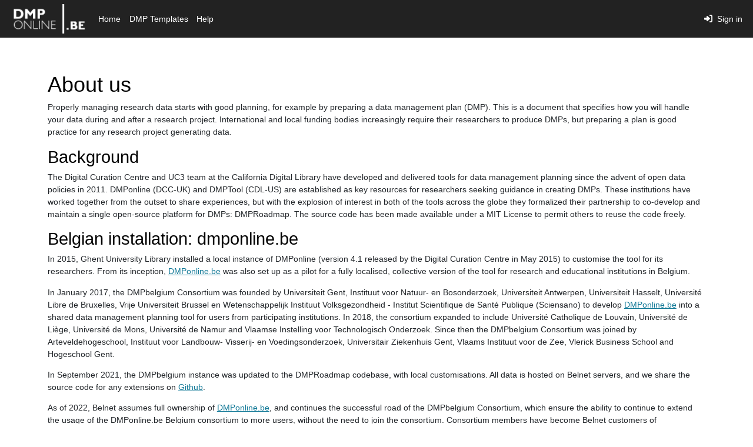

--- FILE ---
content_type: text/html; charset=utf-8
request_url: https://dmponline.be/about_us
body_size: 5293
content:
<!DOCTYPE html>
<html lang="en">
  <head>
    <!-- End Google Analytics -->
    <title>About DMPonline.be
    </title>
    <link rel="shortcut icon" type="image/x-icon" href="/assets/favicon-999c39faa3d961b0e57e9c83b13b20b9a34fac441f85260e01ec17d2a0be77d3.ico" />
    <!--[ if lte IE 9]>
      <script src="https://html5shim.googlecode.com/svn/trunk/html5.js" type="text/javascript"></script>
         <script src="https://cdnjs.cloudflare.com/ajax/libs/respond.js/1.3.0/respond.js"></script>
         <style type="text/css">
           .navbar {
             filter:none !important;
           }
         </style>
    <![endif]-->

    <!--[if gte IE 9]>
        <style type="text/css">
          .gradient {
               filter: none;
          }
        </style>
    <![endif]-->

    <!--[if IE]>
          <script>
            $(function() {
              // Invoke the plugin
              $('input, textarea').placeholder();
              $('input, iframe').placeholder();
          });
        </script>
    <![endif]-->

    <link rel="stylesheet" media="screen" href="/assets/application-6f18954bfef699ec7049f1ada72f0ce9ac54ef0fecf6b3da5486b773c847dd88.css" />
    <meta name="csrf-param" content="authenticity_token" />
<meta name="csrf-token" content="NQ56GScsowPpkUtX001Egqyv1k-SRPdslHccA3sq9F0MQUZjY9vCRbKx2OcS8lwakMgnIptt6dVX9bg0c9jfhQ" />

    <meta name="viewport" content="width=device-width, initial-scale=1.0" />
    <meta http-equiv="X-UA-Compatible" content="IE=edge" />
    <script src="/assets/application-223a0a2adb78ab39aa44901947480d7be8faaa0d3eae412ec7eefaa5d90ccd54.js" data-turbo-track="reload" defer="defer"></script>
    <link rel="stylesheet" media="screen" href="/assets/application-6f18954bfef699ec7049f1ada72f0ce9ac54ef0fecf6b3da5486b773c847dd88.css" data-turbo-track="reload" />
  </head>
  <body>
      <div class="skip">
        <a href="#maincontent"> _('Skip to main content') </a>
      </div>
      <!-- header rendering -->
      <header>
        <!-- header information (bootstrap column layout) -->
<div class="main-nav pb-3">
  <nav id="app-navbar" class="navbar navbar-expand-md navbar-branding">
  <div class="container-fluid" >
    <div class="navbar-header d-sm-flex justify-content-sm-between">
      <!-- Brand and toggle get grouped for better mobile display -->
      <a href="/"><img alt="DMPonline.be logo" class="app-logo me-sm-auto" title="DMPonline.be" src="/assets/dmponline_white-5a34229a4ec9bffdf50f03c2022df9b8e717a70d96b296390debd5d47bf72dfa.png" /></a>
    </div>
   
    <button class="navbar-toggler" type="button" data-bs-toggle="collapse" 
            data-bs-target="#app-navbar-menu" aria-controls="app-navbar-menu" 
            aria-expanded="false" aria-label="Toggle navigation">
                <span class="sr-only">Toggle navigation</span>
                <span class="navbar-toggler-icon"></span>
    </button>


    <!-- Collect the nav links, forms, and other content for toggling -->
  
    <div class="collapse navbar-collapse" id="app-navbar-menu">
      <ul class="navbar-nav">
          <li class="nav-item ">
            <a class="nav-link" href="/">Home</a>
          </li>
          <li class="nav-item ">
            <a class="nav-link" href="/public_templates">DMP Templates</a>
          </li>
        <!-- help page -->
        <li class="nav-item ">
          <a class="nav-link" href="/help">Help</a>
        </li>
      </ul>

      <ul class="navbar-nav ms-auto">
        <!-- Sign in / out -->
    <li>
      <a href="/" class="nav-link">
        <i class="fas fa-right-to-bracket" aria-hidden="true">&nbsp;</i>
        Sign in
      </a>
    </li>

      </ul>
      
      
    </div><!-- /.navbar-collapse -->
  </div><!-- /.container-fluid -->
</nav>

</div>
<div class="org-branding">
</div>

      </header>


      <!-- main page content rendering -->
      <main class="container" id="maincontent">
        <div id="notification-area"
             class="notification-area alert alert-info 
                    d-none"
             role="">
          <i class="fas  fa-circle-check" aria-hidden="true"></i>
          <span class="aria-only">Notice:</span>
          <span></span>
          
        </div>
        
        <div class="row mt-5">
  <div class="col-md-12">
    <h1>About us</h1>
  </div>
</div>

<div class="row">
  <div class="col-md-12">
    <div>
        <p>Properly managing research data starts with good planning, for example by preparing a data management plan (DMP). This is a document that specifies how you will handle your data during and after a research project. International and local funding bodies increasingly require their researchers to produce DMPs, but preparing a plan is good practice for any research project generating data.</p>

        <h2 class="fontsize-h3">Background</h2>

        <p>
          The Digital Curation Centre and UC3 team at the California Digital Library have developed and delivered tools for data management planning since the advent of open data policies in 2011. DMPonline (DCC-UK) and DMPTool (CDL-US) are established as key resources for researchers seeking guidance in creating DMPs. These institutions have worked together from the outset to share experiences, but with the explosion of interest in both of the tools across the globe they formalized their partnership to co-develop and maintain a single open-source platform for DMPs: DMPRoadmap. The source code has been made available under a MIT License to permit others to reuse the code freely. 
        </p>

        <h2 class="fontsize-h3">Belgian installation: dmponline.be</h2>

        <p>In 2015, Ghent University Library installed a local instance of DMPonline (version 4.1 released by the Digital Curation Centre in May 2015) to customise the tool for its researchers. From its inception, <a href="https://dmponline.be/">DMPonline.be</a> was also set up as a pilot for a fully localised, collective version of the tool for research and educational institutions in Belgium.</p>

        <p>In January 2017, the DMPbelgium Consortium was founded by Universiteit Gent, Instituut voor Natuur- en Bosonderzoek, Universiteit Antwerpen, Universiteit Hasselt, Université Libre de Bruxelles, Vrije Universiteit Brussel en Wetenschappelijk Instituut Volksgezondheid - Institut Scientifique de Santé Publique (Sciensano) to develop <a href="https://dmponline.be/">DMPonline.be</a> into a shared data management planning tool for users from participating institutions. In 2018, the consortium expanded to include Université Catholique de Louvain, Université de Liège, Université de Mons, Université de Namur and Vlaamse Instelling voor Technologisch Onderzoek. Since then the DMPbelgium Consortium was joined by Arteveldehogeschool, Instituut voor Landbouw- Visserij- en Voedingsonderzoek, Universitair Ziekenhuis Gent, Vlaams Instituut voor de Zee, Vlerick Business School and Hogeschool Gent.</p>

        <p>
          In September 2021, the DMPbelgium instance was updated to the DMPRoadmap codebase, with local customisations. All data is hosted on Belnet servers, and we share the source code for any extensions on <a href="https://github.com/DMPbelgium/roadmap">Github</a>.
        </p>

        <p>
          As of 2022, Belnet assumes full ownership of <a href="https://dmponline.be/">DMPonline.be</a>, and continues the successful road of the DMPbelgium Consortium, which ensure the ability to continue to extend the usage of the DMPonline.be Belgium consortium to more users, without the need to join the consortium. Consortium members have become Belnet customers of <a href="https://dmponline.be/">DMPonline.be</a>, and new customers are being added.
        </p>

        <p>
          Belnet wants to ensure continuity of the platform, making sure the latest available releases are being deployed, and new functionality can be added upon need of the Belgian community of users.
        </p>

        <p>
          <a href="https://dmponline.be/">DMPonline.be</a> offers common DMP templates (e.g. for external research funders relevant to the Belgian context) alongside institutional templates and guidance. Through a collaborative approach, a duplication of efforts can be avoided, costs can be saved and expertise can be shared for the maintenance and further development of the tool (e.g. processing of new releases, development of new features). If you are interested in becoming a user of <a href="https://dmponline.be/">DMPonline.be</a>, please <a href="/contact-us">contact us</a>.
        </p>

        <h2 class="fontsize-h3">Getting Started</h2>

        <p>
          If you would like to use <a href="https://dmponline.be/">DMPonline.be</a>, you can take contact with Belnet so that Belnet can onboard your organization. If you are part of the Belnet R&E Federation, you can sign in and start. If your institution is not part of the Belnet R&E Federation, you can sign in via ORCID. When you sign in, you will be directed to your profile page. From there you can easily navigate to the <a href="/plans">My Dashboard</a> menu on top to edit, share, export or delete any of your plans. You will also see plans that have been shared with you by others. Please visit the <a href="/help">Help</a> page for guidance. You may also want to consult the <a href="https://belnet.be/en/services-identity-mobility-federation-dmponlinebe/dmponlinebe-admin-faq">Admin FAQ</a> or <a href="https://belnet.be/en/services-identity-mobility-federation-dmponlinebe/dmponlinebe-technical-faq">Technical FAQ</a> on the Belnet website.
        </p>

        <p>If your institution is not a customer of <a href="https://dmponline.be/">DMPonline.be</a>, you can sign in with ORCID and view plans that have been shared with you, but you will not be able to create new plans yourself.</p>

        <p>If you have any questions or comments about <a href="https://dmponline.be/">DMPonline.be</a>, or if your institution would like to become a user of <a href="https://dmponline.be/">DMPonline.be</a>, please <a href="/contact-us">contact us</a>.</p>

    </div>
  </div>
</div>



        <div class="spinner-border d-none" role="status">
          <span class="visually-hidden"></span>
        </div>

      </main>

      <!-- footer rendering -->
      <footer >
        <!-- Belnet: Only the link to the github repo is changed here -->

<!-- footer container -->
<div id="footer-navbar" class="navbar navbar-expand-md navbar-branding navbar-fixed-bottom" role="navigation">
  <div class="container-fluid">
    <ul class="navbar-nav">
      <li class="nav-item"><a class="nav-link" href="https://dmponline.be">© 2004 - 2026 Belnet</a></li>
      <li class="nav-item">•</li>
      <li class="nav-item"><a class="nav-link" href="/about_us">About</a></li>
      <li class="nav-item"><a class="nav-link" href="/contact-us">Contact Us</a></li>
      <li class="nav-item"><a class="nav-link" href="/terms">Terms of use</a></li>
      <li class="nav-item"><a class="nav-link" href="/privacy">Privacy statement</a></li>
      <li class="nav-item"><a class="nav-link" href="https://github.com/DMPBelgium/roadmap">GitHub</a></li>
    </ul>
    <ul class="navbar-nav navbar-right">
      <li class="nav-item">
        <a title="University of California Curation Center" target="_blank" class="nav-link has-new-window-popup-info" href="http://www.cdlib.org/services/uc3/">
          <img class="img-fluid" alt="University of California Curation Center (opens in a new window)" src="/assets/uc3_logo_white-3fb3158dca1a2988099a6fe302f895f97050dff1ab71dd3b681db3ad07d99421.png" />
          <span class="new-window-popup-info">Opens in new window</span>
</a>      </li>
      <li class="nav-item">
        <a title="Digital Curation Centre" target="_blank" class="nav-link has-new-window-popup-info" href="http://www.dcc.ac.uk/">
          <img class="img-fluid" alt="Digital Curation Centre (opens in a new window)" src="/assets/dcc_logo_white-31ad7f9740fe96898adff61c68b6d3cbe705dff4fe0a8706d3b7c64f209f960e.png" />
          <span class="new-window-popup-info">Opens in new window</span>
</a>      </li>
    </ul>
  </div>
</div>

      </footer>


    <input type="hidden" id="js-constants" value="{&quot;HOST&quot;:&quot;dmponline.be&quot;,&quot;PASSWORD_MIN_LENGTH&quot;:8,&quot;PASSWORD_MAX_LENGTH&quot;:128,&quot;MAX_NUMBER_ORG_URLS&quot;:3,&quot;MAX_NUMBER_GUIDANCE_SELECTIONS&quot;:6,&quot;REQUIRED_FIELD_TEXT&quot;:&quot;This field is required.&quot;,&quot;VALIDATION_MESSAGE_PASSWORDS_MATCH&quot;:&quot;The passwords must match.&quot;,&quot;SHOW_PASSWORD_MESSAGE&quot;:&quot;Show password&quot;,&quot;SHOW_SELECT_ORG_MESSAGE&quot;:&quot;Select an organisation from the list.&quot;,&quot;SHOW_OTHER_ORG_MESSAGE&quot;:&quot;My organisation isn&#39;t listed&quot;,&quot;PLAN_VISIBILITY_WHEN_TEST&quot;:&quot;N/A&quot;,&quot;PLAN_VISIBILITY_WHEN_NOT_TEST&quot;:&quot;Private&quot;,&quot;PLAN_VISIBILITY_WHEN_NOT_TEST_TOOLTIP&quot;:&quot;Private: restricted to me and people I invite.&quot;,&quot;SHIBBOLETH_DISCOVERY_SERVICE_HIDE_LIST&quot;:&quot;Hide list.&quot;,&quot;SHIBBOLETH_DISCOVERY_SERVICE_SHOW_LIST&quot;:&quot;See the full list of partner institutions.&quot;,&quot;NO_TEMPLATE_FOUND_ERROR&quot;:&quot;Unable to find a suitable template for the research organisation and funder you selected.&quot;,&quot;NEW_PLAN_DISABLED_TOOLTIP&quot;:&quot;Please select a research organisation and funder to continue.&quot;,&quot;AJAX_LOADING&quot;:&quot;Loading ...&quot;,&quot;AJAX_UNABLE_TO_LOAD_TEMPLATE_SECTION&quot;:&quot;Unable to load the section&#39;s content at this time.&quot;,&quot;AJAX_UNABLE_TO_LOAD_TEMPLATE_SECTION_QUESTION&quot;:&quot;Unable to load the question&#39;s content at this time.&quot;,&quot;OPENS_IN_A_NEW_WINDOW_TEXT&quot;:&quot;Opens in a new window&quot;,&quot;AUTOCOMPLETE_ARIA_HELPER&quot;:&quot;%{n} results are available, use up and down arrows to navigate suggestions. Use the Enter key to select a suggestion or the Escape key to close the suggestions.&quot;,&quot;AUTOCOMPLETE_ARIA_HELPER_EMPTY&quot;:&quot;No results are available for your entry.&quot;,&quot;AUTOCOMPLETE_SEARCHING&quot;:&quot;Searching ...&quot;,&quot;CURRENT_LOCALE&quot;:&quot;en_GB&quot;,&quot;MORE_INFO&quot;:&quot;More info&quot;,&quot;LESS_INFO&quot;:&quot;Less info&quot;}" />

  </body>
</html>


--- FILE ---
content_type: text/html; charset=utf-8
request_url: https://dmponline.be/about_us?plan%5Bresearch_org_id%5D=none&plan%5Bfunder_id%5D=none
body_size: 5800
content:
<!DOCTYPE html>
<html lang="en">
  <head>
    <!-- End Google Analytics -->
    <title>About DMPonline.be
    </title>
    <link rel="shortcut icon" type="image/x-icon" href="/assets/favicon-999c39faa3d961b0e57e9c83b13b20b9a34fac441f85260e01ec17d2a0be77d3.ico" />
    <!--[ if lte IE 9]>
      <script src="https://html5shim.googlecode.com/svn/trunk/html5.js" type="text/javascript"></script>
         <script src="https://cdnjs.cloudflare.com/ajax/libs/respond.js/1.3.0/respond.js"></script>
         <style type="text/css">
           .navbar {
             filter:none !important;
           }
         </style>
    <![endif]-->

    <!--[if gte IE 9]>
        <style type="text/css">
          .gradient {
               filter: none;
          }
        </style>
    <![endif]-->

    <!--[if IE]>
          <script>
            $(function() {
              // Invoke the plugin
              $('input, textarea').placeholder();
              $('input, iframe').placeholder();
          });
        </script>
    <![endif]-->

    <link rel="stylesheet" media="screen" href="/assets/application-6f18954bfef699ec7049f1ada72f0ce9ac54ef0fecf6b3da5486b773c847dd88.css" />
    <meta name="csrf-param" content="authenticity_token" />
<meta name="csrf-token" content="zUd5dMWzwkAqH9N9hosRzUAMSZiFmWEZU3TTR5xhWhj0CEUOgUSjBnE_QM1HNAlVfGu49Yywf6CQ9ndwlJNxwA" />

    <meta name="viewport" content="width=device-width, initial-scale=1.0" />
    <meta http-equiv="X-UA-Compatible" content="IE=edge" />
    <script src="/assets/application-223a0a2adb78ab39aa44901947480d7be8faaa0d3eae412ec7eefaa5d90ccd54.js" data-turbo-track="reload" defer="defer"></script>
    <link rel="stylesheet" media="screen" href="/assets/application-6f18954bfef699ec7049f1ada72f0ce9ac54ef0fecf6b3da5486b773c847dd88.css" data-turbo-track="reload" />
  </head>
  <body>
      <div class="skip">
        <a href="#maincontent"> _('Skip to main content') </a>
      </div>
      <!-- header rendering -->
      <header>
        <!-- header information (bootstrap column layout) -->
<div class="main-nav pb-3">
  <nav id="app-navbar" class="navbar navbar-expand-md navbar-branding">
  <div class="container-fluid" >
    <div class="navbar-header d-sm-flex justify-content-sm-between">
      <!-- Brand and toggle get grouped for better mobile display -->
      <a href="/"><img alt="DMPonline.be logo" class="app-logo me-sm-auto" title="DMPonline.be" src="/assets/dmponline_white-5a34229a4ec9bffdf50f03c2022df9b8e717a70d96b296390debd5d47bf72dfa.png" /></a>
    </div>
   
    <button class="navbar-toggler" type="button" data-bs-toggle="collapse" 
            data-bs-target="#app-navbar-menu" aria-controls="app-navbar-menu" 
            aria-expanded="false" aria-label="Toggle navigation">
                <span class="sr-only">Toggle navigation</span>
                <span class="navbar-toggler-icon"></span>
    </button>


    <!-- Collect the nav links, forms, and other content for toggling -->
  
    <div class="collapse navbar-collapse" id="app-navbar-menu">
      <ul class="navbar-nav">
          <li class="nav-item ">
            <a class="nav-link" href="/">Home</a>
          </li>
          <li class="nav-item ">
            <a class="nav-link" href="/public_templates">DMP Templates</a>
          </li>
        <!-- help page -->
        <li class="nav-item ">
          <a class="nav-link" href="/help">Help</a>
        </li>
      </ul>

      <ul class="navbar-nav ms-auto">
        <!-- Sign in / out -->
    <li>
      <a href="/" class="nav-link">
        <i class="fas fa-right-to-bracket" aria-hidden="true">&nbsp;</i>
        Sign in
      </a>
    </li>

      </ul>
      
      
    </div><!-- /.navbar-collapse -->
  </div><!-- /.container-fluid -->
</nav>

</div>
<div class="org-branding">
</div>

      </header>


      <!-- main page content rendering -->
      <main class="container" id="maincontent">
        <div id="notification-area"
             class="notification-area alert alert-info 
                    d-none"
             role="">
          <i class="fas  fa-circle-check" aria-hidden="true"></i>
          <span class="aria-only">Notice:</span>
          <span></span>
          
        </div>
        
        <div class="row mt-5">
  <div class="col-md-12">
    <h1>About us</h1>
  </div>
</div>

<div class="row">
  <div class="col-md-12">
    <div>
        <p>Properly managing research data starts with good planning, for example by preparing a data management plan (DMP). This is a document that specifies how you will handle your data during and after a research project. International and local funding bodies increasingly require their researchers to produce DMPs, but preparing a plan is good practice for any research project generating data.</p>

        <h2 class="fontsize-h3">Background</h2>

        <p>
          The Digital Curation Centre and UC3 team at the California Digital Library have developed and delivered tools for data management planning since the advent of open data policies in 2011. DMPonline (DCC-UK) and DMPTool (CDL-US) are established as key resources for researchers seeking guidance in creating DMPs. These institutions have worked together from the outset to share experiences, but with the explosion of interest in both of the tools across the globe they formalized their partnership to co-develop and maintain a single open-source platform for DMPs: DMPRoadmap. The source code has been made available under a MIT License to permit others to reuse the code freely. 
        </p>

        <h2 class="fontsize-h3">Belgian installation: dmponline.be</h2>

        <p>In 2015, Ghent University Library installed a local instance of DMPonline (version 4.1 released by the Digital Curation Centre in May 2015) to customise the tool for its researchers. From its inception, <a href="https://dmponline.be/">DMPonline.be</a> was also set up as a pilot for a fully localised, collective version of the tool for research and educational institutions in Belgium.</p>

        <p>In January 2017, the DMPbelgium Consortium was founded by Universiteit Gent, Instituut voor Natuur- en Bosonderzoek, Universiteit Antwerpen, Universiteit Hasselt, Université Libre de Bruxelles, Vrije Universiteit Brussel en Wetenschappelijk Instituut Volksgezondheid - Institut Scientifique de Santé Publique (Sciensano) to develop <a href="https://dmponline.be/">DMPonline.be</a> into a shared data management planning tool for users from participating institutions. In 2018, the consortium expanded to include Université Catholique de Louvain, Université de Liège, Université de Mons, Université de Namur and Vlaamse Instelling voor Technologisch Onderzoek. Since then the DMPbelgium Consortium was joined by Arteveldehogeschool, Instituut voor Landbouw- Visserij- en Voedingsonderzoek, Universitair Ziekenhuis Gent, Vlaams Instituut voor de Zee, Vlerick Business School and Hogeschool Gent.</p>

        <p>
          In September 2021, the DMPbelgium instance was updated to the DMPRoadmap codebase, with local customisations. All data is hosted on Belnet servers, and we share the source code for any extensions on <a href="https://github.com/DMPbelgium/roadmap">Github</a>.
        </p>

        <p>
          As of 2022, Belnet assumes full ownership of <a href="https://dmponline.be/">DMPonline.be</a>, and continues the successful road of the DMPbelgium Consortium, which ensure the ability to continue to extend the usage of the DMPonline.be Belgium consortium to more users, without the need to join the consortium. Consortium members have become Belnet customers of <a href="https://dmponline.be/">DMPonline.be</a>, and new customers are being added.
        </p>

        <p>
          Belnet wants to ensure continuity of the platform, making sure the latest available releases are being deployed, and new functionality can be added upon need of the Belgian community of users.
        </p>

        <p>
          <a href="https://dmponline.be/">DMPonline.be</a> offers common DMP templates (e.g. for external research funders relevant to the Belgian context) alongside institutional templates and guidance. Through a collaborative approach, a duplication of efforts can be avoided, costs can be saved and expertise can be shared for the maintenance and further development of the tool (e.g. processing of new releases, development of new features). If you are interested in becoming a user of <a href="https://dmponline.be/">DMPonline.be</a>, please <a href="/contact-us">contact us</a>.
        </p>

        <h2 class="fontsize-h3">Getting Started</h2>

        <p>
          If you would like to use <a href="https://dmponline.be/">DMPonline.be</a>, you can take contact with Belnet so that Belnet can onboard your organization. If you are part of the Belnet R&E Federation, you can sign in and start. If your institution is not part of the Belnet R&E Federation, you can sign in via ORCID. When you sign in, you will be directed to your profile page. From there you can easily navigate to the <a href="/plans">My Dashboard</a> menu on top to edit, share, export or delete any of your plans. You will also see plans that have been shared with you by others. Please visit the <a href="/help">Help</a> page for guidance. You may also want to consult the <a href="https://belnet.be/en/services-identity-mobility-federation-dmponlinebe/dmponlinebe-admin-faq">Admin FAQ</a> or <a href="https://belnet.be/en/services-identity-mobility-federation-dmponlinebe/dmponlinebe-technical-faq">Technical FAQ</a> on the Belnet website.
        </p>

        <p>If your institution is not a customer of <a href="https://dmponline.be/">DMPonline.be</a>, you can sign in with ORCID and view plans that have been shared with you, but you will not be able to create new plans yourself.</p>

        <p>If you have any questions or comments about <a href="https://dmponline.be/">DMPonline.be</a>, or if your institution would like to become a user of <a href="https://dmponline.be/">DMPonline.be</a>, please <a href="/contact-us">contact us</a>.</p>

    </div>
  </div>
</div>



        <div class="spinner-border d-none" role="status">
          <span class="visually-hidden"></span>
        </div>

      </main>

      <!-- footer rendering -->
      <footer >
        <!-- Belnet: Only the link to the github repo is changed here -->

<!-- footer container -->
<div id="footer-navbar" class="navbar navbar-expand-md navbar-branding navbar-fixed-bottom" role="navigation">
  <div class="container-fluid">
    <ul class="navbar-nav">
      <li class="nav-item"><a class="nav-link" href="https://dmponline.be">© 2004 - 2026 Belnet</a></li>
      <li class="nav-item">•</li>
      <li class="nav-item"><a class="nav-link" href="/about_us">About</a></li>
      <li class="nav-item"><a class="nav-link" href="/contact-us">Contact Us</a></li>
      <li class="nav-item"><a class="nav-link" href="/terms">Terms of use</a></li>
      <li class="nav-item"><a class="nav-link" href="/privacy">Privacy statement</a></li>
      <li class="nav-item"><a class="nav-link" href="https://github.com/DMPBelgium/roadmap">GitHub</a></li>
    </ul>
    <ul class="navbar-nav navbar-right">
      <li class="nav-item">
        <a title="University of California Curation Center" target="_blank" class="nav-link has-new-window-popup-info" href="http://www.cdlib.org/services/uc3/">
          <img class="img-fluid" alt="University of California Curation Center (opens in a new window)" src="/assets/uc3_logo_white-3fb3158dca1a2988099a6fe302f895f97050dff1ab71dd3b681db3ad07d99421.png" />
          <span class="new-window-popup-info">Opens in new window</span>
</a>      </li>
      <li class="nav-item">
        <a title="Digital Curation Centre" target="_blank" class="nav-link has-new-window-popup-info" href="http://www.dcc.ac.uk/">
          <img class="img-fluid" alt="Digital Curation Centre (opens in a new window)" src="/assets/dcc_logo_white-31ad7f9740fe96898adff61c68b6d3cbe705dff4fe0a8706d3b7c64f209f960e.png" />
          <span class="new-window-popup-info">Opens in new window</span>
</a>      </li>
    </ul>
  </div>
</div>

      </footer>


    <input type="hidden" id="js-constants" value="{&quot;HOST&quot;:&quot;dmponline.be&quot;,&quot;PASSWORD_MIN_LENGTH&quot;:8,&quot;PASSWORD_MAX_LENGTH&quot;:128,&quot;MAX_NUMBER_ORG_URLS&quot;:3,&quot;MAX_NUMBER_GUIDANCE_SELECTIONS&quot;:6,&quot;REQUIRED_FIELD_TEXT&quot;:&quot;This field is required.&quot;,&quot;VALIDATION_MESSAGE_PASSWORDS_MATCH&quot;:&quot;The passwords must match.&quot;,&quot;SHOW_PASSWORD_MESSAGE&quot;:&quot;Show password&quot;,&quot;SHOW_SELECT_ORG_MESSAGE&quot;:&quot;Select an organisation from the list.&quot;,&quot;SHOW_OTHER_ORG_MESSAGE&quot;:&quot;My organisation isn&#39;t listed&quot;,&quot;PLAN_VISIBILITY_WHEN_TEST&quot;:&quot;N/A&quot;,&quot;PLAN_VISIBILITY_WHEN_NOT_TEST&quot;:&quot;Private&quot;,&quot;PLAN_VISIBILITY_WHEN_NOT_TEST_TOOLTIP&quot;:&quot;Private: restricted to me and people I invite.&quot;,&quot;SHIBBOLETH_DISCOVERY_SERVICE_HIDE_LIST&quot;:&quot;Hide list.&quot;,&quot;SHIBBOLETH_DISCOVERY_SERVICE_SHOW_LIST&quot;:&quot;See the full list of partner institutions.&quot;,&quot;NO_TEMPLATE_FOUND_ERROR&quot;:&quot;Unable to find a suitable template for the research organisation and funder you selected.&quot;,&quot;NEW_PLAN_DISABLED_TOOLTIP&quot;:&quot;Please select a research organisation and funder to continue.&quot;,&quot;AJAX_LOADING&quot;:&quot;Loading ...&quot;,&quot;AJAX_UNABLE_TO_LOAD_TEMPLATE_SECTION&quot;:&quot;Unable to load the section&#39;s content at this time.&quot;,&quot;AJAX_UNABLE_TO_LOAD_TEMPLATE_SECTION_QUESTION&quot;:&quot;Unable to load the question&#39;s content at this time.&quot;,&quot;OPENS_IN_A_NEW_WINDOW_TEXT&quot;:&quot;Opens in a new window&quot;,&quot;AUTOCOMPLETE_ARIA_HELPER&quot;:&quot;%{n} results are available, use up and down arrows to navigate suggestions. Use the Enter key to select a suggestion or the Escape key to close the suggestions.&quot;,&quot;AUTOCOMPLETE_ARIA_HELPER_EMPTY&quot;:&quot;No results are available for your entry.&quot;,&quot;AUTOCOMPLETE_SEARCHING&quot;:&quot;Searching ...&quot;,&quot;CURRENT_LOCALE&quot;:&quot;en_GB&quot;,&quot;MORE_INFO&quot;:&quot;More info&quot;,&quot;LESS_INFO&quot;:&quot;Less info&quot;}" />

  </body>
</html>
